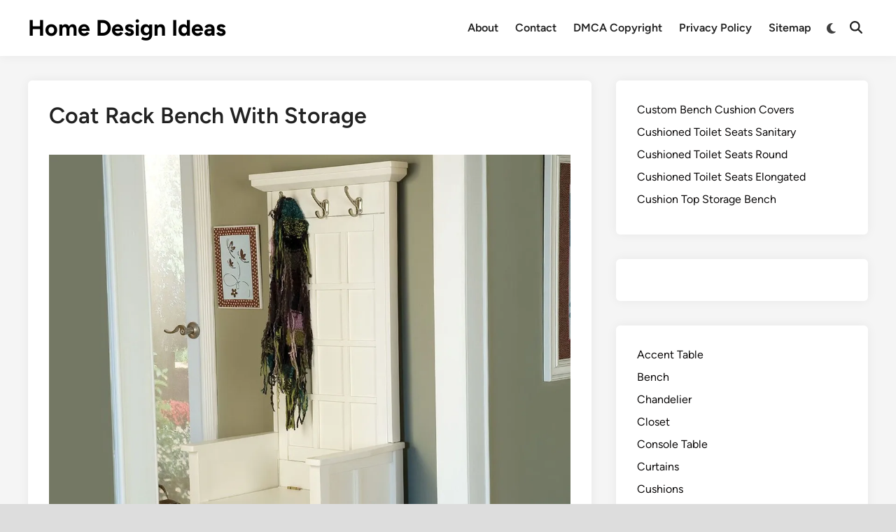

--- FILE ---
content_type: text/html; charset=UTF-8
request_url: https://www.theenergylibrary.com/2727-coat-rack-bench-with-storage/coat-rack-bench-with-storage-2/
body_size: 10168
content:
<!doctype html>
<html lang="en-US">
<head>
	<meta charset="UTF-8">
	<meta name="viewport" content="width=device-width, initial-scale=1">
	<link rel="profile" href="https://gmpg.org/xfn/11">

	<title>Coat Rack Bench With Storage &#8211; Home Design Ideas</title>
<meta name='robots' content='max-image-preview:large' />
<link rel='dns-prefetch' href='//www.theenergylibrary.com' />
<link rel='dns-prefetch' href='//i3.wp.com' />
<link rel='dns-prefetch' href='//i2.wp.com' />

<link href='https://i3.wp.com' rel='preconnect' />
<link href='https://i2.wp.com' rel='preconnect' />
<link rel="alternate" type="application/rss+xml" title="Home Design Ideas &raquo; Feed" href="https://www.theenergylibrary.com/feed/" />
<link rel="alternate" title="oEmbed (JSON)" type="application/json+oembed" href="https://www.theenergylibrary.com/wp-json/oembed/1.0/embed?url=https%3A%2F%2Fwww.theenergylibrary.com%2F2727-coat-rack-bench-with-storage%2Fcoat-rack-bench-with-storage-2%2F" />
<link rel="alternate" title="oEmbed (XML)" type="text/xml+oembed" href="https://www.theenergylibrary.com/wp-json/oembed/1.0/embed?url=https%3A%2F%2Fwww.theenergylibrary.com%2F2727-coat-rack-bench-with-storage%2Fcoat-rack-bench-with-storage-2%2F&#038;format=xml" />
<style id='wp-img-auto-sizes-contain-inline-css'>
img:is([sizes=auto i],[sizes^="auto," i]){contain-intrinsic-size:3000px 1500px}
/*# sourceURL=wp-img-auto-sizes-contain-inline-css */
</style>
<style id='wp-emoji-styles-inline-css'>

	img.wp-smiley, img.emoji {
		display: inline !important;
		border: none !important;
		box-shadow: none !important;
		height: 1em !important;
		width: 1em !important;
		margin: 0 0.07em !important;
		vertical-align: -0.1em !important;
		background: none !important;
		padding: 0 !important;
	}
/*# sourceURL=wp-emoji-styles-inline-css */
</style>
<style id='wp-block-library-inline-css'>
:root{--wp-block-synced-color:#7a00df;--wp-block-synced-color--rgb:122,0,223;--wp-bound-block-color:var(--wp-block-synced-color);--wp-editor-canvas-background:#ddd;--wp-admin-theme-color:#007cba;--wp-admin-theme-color--rgb:0,124,186;--wp-admin-theme-color-darker-10:#006ba1;--wp-admin-theme-color-darker-10--rgb:0,107,160.5;--wp-admin-theme-color-darker-20:#005a87;--wp-admin-theme-color-darker-20--rgb:0,90,135;--wp-admin-border-width-focus:2px}@media (min-resolution:192dpi){:root{--wp-admin-border-width-focus:1.5px}}.wp-element-button{cursor:pointer}:root .has-very-light-gray-background-color{background-color:#eee}:root .has-very-dark-gray-background-color{background-color:#313131}:root .has-very-light-gray-color{color:#eee}:root .has-very-dark-gray-color{color:#313131}:root .has-vivid-green-cyan-to-vivid-cyan-blue-gradient-background{background:linear-gradient(135deg,#00d084,#0693e3)}:root .has-purple-crush-gradient-background{background:linear-gradient(135deg,#34e2e4,#4721fb 50%,#ab1dfe)}:root .has-hazy-dawn-gradient-background{background:linear-gradient(135deg,#faaca8,#dad0ec)}:root .has-subdued-olive-gradient-background{background:linear-gradient(135deg,#fafae1,#67a671)}:root .has-atomic-cream-gradient-background{background:linear-gradient(135deg,#fdd79a,#004a59)}:root .has-nightshade-gradient-background{background:linear-gradient(135deg,#330968,#31cdcf)}:root .has-midnight-gradient-background{background:linear-gradient(135deg,#020381,#2874fc)}:root{--wp--preset--font-size--normal:16px;--wp--preset--font-size--huge:42px}.has-regular-font-size{font-size:1em}.has-larger-font-size{font-size:2.625em}.has-normal-font-size{font-size:var(--wp--preset--font-size--normal)}.has-huge-font-size{font-size:var(--wp--preset--font-size--huge)}.has-text-align-center{text-align:center}.has-text-align-left{text-align:left}.has-text-align-right{text-align:right}.has-fit-text{white-space:nowrap!important}#end-resizable-editor-section{display:none}.aligncenter{clear:both}.items-justified-left{justify-content:flex-start}.items-justified-center{justify-content:center}.items-justified-right{justify-content:flex-end}.items-justified-space-between{justify-content:space-between}.screen-reader-text{border:0;clip-path:inset(50%);height:1px;margin:-1px;overflow:hidden;padding:0;position:absolute;width:1px;word-wrap:normal!important}.screen-reader-text:focus{background-color:#ddd;clip-path:none;color:#444;display:block;font-size:1em;height:auto;left:5px;line-height:normal;padding:15px 23px 14px;text-decoration:none;top:5px;width:auto;z-index:100000}html :where(.has-border-color){border-style:solid}html :where([style*=border-top-color]){border-top-style:solid}html :where([style*=border-right-color]){border-right-style:solid}html :where([style*=border-bottom-color]){border-bottom-style:solid}html :where([style*=border-left-color]){border-left-style:solid}html :where([style*=border-width]){border-style:solid}html :where([style*=border-top-width]){border-top-style:solid}html :where([style*=border-right-width]){border-right-style:solid}html :where([style*=border-bottom-width]){border-bottom-style:solid}html :where([style*=border-left-width]){border-left-style:solid}html :where(img[class*=wp-image-]){height:auto;max-width:100%}:where(figure){margin:0 0 1em}html :where(.is-position-sticky){--wp-admin--admin-bar--position-offset:var(--wp-admin--admin-bar--height,0px)}@media screen and (max-width:600px){html :where(.is-position-sticky){--wp-admin--admin-bar--position-offset:0px}}

/*# sourceURL=wp-block-library-inline-css */
</style><style id='wp-block-categories-inline-css'>
.wp-block-categories{box-sizing:border-box}.wp-block-categories.alignleft{margin-right:2em}.wp-block-categories.alignright{margin-left:2em}.wp-block-categories.wp-block-categories-dropdown.aligncenter{text-align:center}.wp-block-categories .wp-block-categories__label{display:block;width:100%}
/*# sourceURL=https://www.theenergylibrary.com/wp-includes/blocks/categories/style.min.css */
</style>
<style id='wp-block-latest-posts-inline-css'>
.wp-block-latest-posts{box-sizing:border-box}.wp-block-latest-posts.alignleft{margin-right:2em}.wp-block-latest-posts.alignright{margin-left:2em}.wp-block-latest-posts.wp-block-latest-posts__list{list-style:none}.wp-block-latest-posts.wp-block-latest-posts__list li{clear:both;overflow-wrap:break-word}.wp-block-latest-posts.is-grid{display:flex;flex-wrap:wrap}.wp-block-latest-posts.is-grid li{margin:0 1.25em 1.25em 0;width:100%}@media (min-width:600px){.wp-block-latest-posts.columns-2 li{width:calc(50% - .625em)}.wp-block-latest-posts.columns-2 li:nth-child(2n){margin-right:0}.wp-block-latest-posts.columns-3 li{width:calc(33.33333% - .83333em)}.wp-block-latest-posts.columns-3 li:nth-child(3n){margin-right:0}.wp-block-latest-posts.columns-4 li{width:calc(25% - .9375em)}.wp-block-latest-posts.columns-4 li:nth-child(4n){margin-right:0}.wp-block-latest-posts.columns-5 li{width:calc(20% - 1em)}.wp-block-latest-posts.columns-5 li:nth-child(5n){margin-right:0}.wp-block-latest-posts.columns-6 li{width:calc(16.66667% - 1.04167em)}.wp-block-latest-posts.columns-6 li:nth-child(6n){margin-right:0}}:root :where(.wp-block-latest-posts.is-grid){padding:0}:root :where(.wp-block-latest-posts.wp-block-latest-posts__list){padding-left:0}.wp-block-latest-posts__post-author,.wp-block-latest-posts__post-date{display:block;font-size:.8125em}.wp-block-latest-posts__post-excerpt,.wp-block-latest-posts__post-full-content{margin-bottom:1em;margin-top:.5em}.wp-block-latest-posts__featured-image a{display:inline-block}.wp-block-latest-posts__featured-image img{height:auto;max-width:100%;width:auto}.wp-block-latest-posts__featured-image.alignleft{float:left;margin-right:1em}.wp-block-latest-posts__featured-image.alignright{float:right;margin-left:1em}.wp-block-latest-posts__featured-image.aligncenter{margin-bottom:1em;text-align:center}
/*# sourceURL=https://www.theenergylibrary.com/wp-includes/blocks/latest-posts/style.min.css */
</style>
<style id='global-styles-inline-css'>
:root{--wp--preset--aspect-ratio--square: 1;--wp--preset--aspect-ratio--4-3: 4/3;--wp--preset--aspect-ratio--3-4: 3/4;--wp--preset--aspect-ratio--3-2: 3/2;--wp--preset--aspect-ratio--2-3: 2/3;--wp--preset--aspect-ratio--16-9: 16/9;--wp--preset--aspect-ratio--9-16: 9/16;--wp--preset--color--black: #000000;--wp--preset--color--cyan-bluish-gray: #abb8c3;--wp--preset--color--white: #ffffff;--wp--preset--color--pale-pink: #f78da7;--wp--preset--color--vivid-red: #cf2e2e;--wp--preset--color--luminous-vivid-orange: #ff6900;--wp--preset--color--luminous-vivid-amber: #fcb900;--wp--preset--color--light-green-cyan: #7bdcb5;--wp--preset--color--vivid-green-cyan: #00d084;--wp--preset--color--pale-cyan-blue: #8ed1fc;--wp--preset--color--vivid-cyan-blue: #0693e3;--wp--preset--color--vivid-purple: #9b51e0;--wp--preset--gradient--vivid-cyan-blue-to-vivid-purple: linear-gradient(135deg,rgb(6,147,227) 0%,rgb(155,81,224) 100%);--wp--preset--gradient--light-green-cyan-to-vivid-green-cyan: linear-gradient(135deg,rgb(122,220,180) 0%,rgb(0,208,130) 100%);--wp--preset--gradient--luminous-vivid-amber-to-luminous-vivid-orange: linear-gradient(135deg,rgb(252,185,0) 0%,rgb(255,105,0) 100%);--wp--preset--gradient--luminous-vivid-orange-to-vivid-red: linear-gradient(135deg,rgb(255,105,0) 0%,rgb(207,46,46) 100%);--wp--preset--gradient--very-light-gray-to-cyan-bluish-gray: linear-gradient(135deg,rgb(238,238,238) 0%,rgb(169,184,195) 100%);--wp--preset--gradient--cool-to-warm-spectrum: linear-gradient(135deg,rgb(74,234,220) 0%,rgb(151,120,209) 20%,rgb(207,42,186) 40%,rgb(238,44,130) 60%,rgb(251,105,98) 80%,rgb(254,248,76) 100%);--wp--preset--gradient--blush-light-purple: linear-gradient(135deg,rgb(255,206,236) 0%,rgb(152,150,240) 100%);--wp--preset--gradient--blush-bordeaux: linear-gradient(135deg,rgb(254,205,165) 0%,rgb(254,45,45) 50%,rgb(107,0,62) 100%);--wp--preset--gradient--luminous-dusk: linear-gradient(135deg,rgb(255,203,112) 0%,rgb(199,81,192) 50%,rgb(65,88,208) 100%);--wp--preset--gradient--pale-ocean: linear-gradient(135deg,rgb(255,245,203) 0%,rgb(182,227,212) 50%,rgb(51,167,181) 100%);--wp--preset--gradient--electric-grass: linear-gradient(135deg,rgb(202,248,128) 0%,rgb(113,206,126) 100%);--wp--preset--gradient--midnight: linear-gradient(135deg,rgb(2,3,129) 0%,rgb(40,116,252) 100%);--wp--preset--font-size--small: 13px;--wp--preset--font-size--medium: 20px;--wp--preset--font-size--large: 36px;--wp--preset--font-size--x-large: 42px;--wp--preset--spacing--20: 0.44rem;--wp--preset--spacing--30: 0.67rem;--wp--preset--spacing--40: 1rem;--wp--preset--spacing--50: 1.5rem;--wp--preset--spacing--60: 2.25rem;--wp--preset--spacing--70: 3.38rem;--wp--preset--spacing--80: 5.06rem;--wp--preset--shadow--natural: 6px 6px 9px rgba(0, 0, 0, 0.2);--wp--preset--shadow--deep: 12px 12px 50px rgba(0, 0, 0, 0.4);--wp--preset--shadow--sharp: 6px 6px 0px rgba(0, 0, 0, 0.2);--wp--preset--shadow--outlined: 6px 6px 0px -3px rgb(255, 255, 255), 6px 6px rgb(0, 0, 0);--wp--preset--shadow--crisp: 6px 6px 0px rgb(0, 0, 0);}:where(.is-layout-flex){gap: 0.5em;}:where(.is-layout-grid){gap: 0.5em;}body .is-layout-flex{display: flex;}.is-layout-flex{flex-wrap: wrap;align-items: center;}.is-layout-flex > :is(*, div){margin: 0;}body .is-layout-grid{display: grid;}.is-layout-grid > :is(*, div){margin: 0;}:where(.wp-block-columns.is-layout-flex){gap: 2em;}:where(.wp-block-columns.is-layout-grid){gap: 2em;}:where(.wp-block-post-template.is-layout-flex){gap: 1.25em;}:where(.wp-block-post-template.is-layout-grid){gap: 1.25em;}.has-black-color{color: var(--wp--preset--color--black) !important;}.has-cyan-bluish-gray-color{color: var(--wp--preset--color--cyan-bluish-gray) !important;}.has-white-color{color: var(--wp--preset--color--white) !important;}.has-pale-pink-color{color: var(--wp--preset--color--pale-pink) !important;}.has-vivid-red-color{color: var(--wp--preset--color--vivid-red) !important;}.has-luminous-vivid-orange-color{color: var(--wp--preset--color--luminous-vivid-orange) !important;}.has-luminous-vivid-amber-color{color: var(--wp--preset--color--luminous-vivid-amber) !important;}.has-light-green-cyan-color{color: var(--wp--preset--color--light-green-cyan) !important;}.has-vivid-green-cyan-color{color: var(--wp--preset--color--vivid-green-cyan) !important;}.has-pale-cyan-blue-color{color: var(--wp--preset--color--pale-cyan-blue) !important;}.has-vivid-cyan-blue-color{color: var(--wp--preset--color--vivid-cyan-blue) !important;}.has-vivid-purple-color{color: var(--wp--preset--color--vivid-purple) !important;}.has-black-background-color{background-color: var(--wp--preset--color--black) !important;}.has-cyan-bluish-gray-background-color{background-color: var(--wp--preset--color--cyan-bluish-gray) !important;}.has-white-background-color{background-color: var(--wp--preset--color--white) !important;}.has-pale-pink-background-color{background-color: var(--wp--preset--color--pale-pink) !important;}.has-vivid-red-background-color{background-color: var(--wp--preset--color--vivid-red) !important;}.has-luminous-vivid-orange-background-color{background-color: var(--wp--preset--color--luminous-vivid-orange) !important;}.has-luminous-vivid-amber-background-color{background-color: var(--wp--preset--color--luminous-vivid-amber) !important;}.has-light-green-cyan-background-color{background-color: var(--wp--preset--color--light-green-cyan) !important;}.has-vivid-green-cyan-background-color{background-color: var(--wp--preset--color--vivid-green-cyan) !important;}.has-pale-cyan-blue-background-color{background-color: var(--wp--preset--color--pale-cyan-blue) !important;}.has-vivid-cyan-blue-background-color{background-color: var(--wp--preset--color--vivid-cyan-blue) !important;}.has-vivid-purple-background-color{background-color: var(--wp--preset--color--vivid-purple) !important;}.has-black-border-color{border-color: var(--wp--preset--color--black) !important;}.has-cyan-bluish-gray-border-color{border-color: var(--wp--preset--color--cyan-bluish-gray) !important;}.has-white-border-color{border-color: var(--wp--preset--color--white) !important;}.has-pale-pink-border-color{border-color: var(--wp--preset--color--pale-pink) !important;}.has-vivid-red-border-color{border-color: var(--wp--preset--color--vivid-red) !important;}.has-luminous-vivid-orange-border-color{border-color: var(--wp--preset--color--luminous-vivid-orange) !important;}.has-luminous-vivid-amber-border-color{border-color: var(--wp--preset--color--luminous-vivid-amber) !important;}.has-light-green-cyan-border-color{border-color: var(--wp--preset--color--light-green-cyan) !important;}.has-vivid-green-cyan-border-color{border-color: var(--wp--preset--color--vivid-green-cyan) !important;}.has-pale-cyan-blue-border-color{border-color: var(--wp--preset--color--pale-cyan-blue) !important;}.has-vivid-cyan-blue-border-color{border-color: var(--wp--preset--color--vivid-cyan-blue) !important;}.has-vivid-purple-border-color{border-color: var(--wp--preset--color--vivid-purple) !important;}.has-vivid-cyan-blue-to-vivid-purple-gradient-background{background: var(--wp--preset--gradient--vivid-cyan-blue-to-vivid-purple) !important;}.has-light-green-cyan-to-vivid-green-cyan-gradient-background{background: var(--wp--preset--gradient--light-green-cyan-to-vivid-green-cyan) !important;}.has-luminous-vivid-amber-to-luminous-vivid-orange-gradient-background{background: var(--wp--preset--gradient--luminous-vivid-amber-to-luminous-vivid-orange) !important;}.has-luminous-vivid-orange-to-vivid-red-gradient-background{background: var(--wp--preset--gradient--luminous-vivid-orange-to-vivid-red) !important;}.has-very-light-gray-to-cyan-bluish-gray-gradient-background{background: var(--wp--preset--gradient--very-light-gray-to-cyan-bluish-gray) !important;}.has-cool-to-warm-spectrum-gradient-background{background: var(--wp--preset--gradient--cool-to-warm-spectrum) !important;}.has-blush-light-purple-gradient-background{background: var(--wp--preset--gradient--blush-light-purple) !important;}.has-blush-bordeaux-gradient-background{background: var(--wp--preset--gradient--blush-bordeaux) !important;}.has-luminous-dusk-gradient-background{background: var(--wp--preset--gradient--luminous-dusk) !important;}.has-pale-ocean-gradient-background{background: var(--wp--preset--gradient--pale-ocean) !important;}.has-electric-grass-gradient-background{background: var(--wp--preset--gradient--electric-grass) !important;}.has-midnight-gradient-background{background: var(--wp--preset--gradient--midnight) !important;}.has-small-font-size{font-size: var(--wp--preset--font-size--small) !important;}.has-medium-font-size{font-size: var(--wp--preset--font-size--medium) !important;}.has-large-font-size{font-size: var(--wp--preset--font-size--large) !important;}.has-x-large-font-size{font-size: var(--wp--preset--font-size--x-large) !important;}
/*# sourceURL=global-styles-inline-css */
</style>

<style id='classic-theme-styles-inline-css'>
/*! This file is auto-generated */
.wp-block-button__link{color:#fff;background-color:#32373c;border-radius:9999px;box-shadow:none;text-decoration:none;padding:calc(.667em + 2px) calc(1.333em + 2px);font-size:1.125em}.wp-block-file__button{background:#32373c;color:#fff;text-decoration:none}
/*# sourceURL=/wp-includes/css/classic-themes.min.css */
</style>
<link data-minify="1" rel='stylesheet' id='sp-related-post-css' href='https://www.theenergylibrary.com/wp-content/cache/min/1/wp-content/plugins/sp-related-post/public/css/sp-related-post-traditional.css?ver=1766128838' media='all' />
<link data-minify="1" rel='stylesheet' id='hybridmag-style-css' href='https://www.theenergylibrary.com/wp-content/cache/min/1/wp-content/themes/hybridmag/style.css?ver=1766128839' media='all' />
<link data-minify="1" rel='stylesheet' id='hybridmag-font-figtree-css' href='https://www.theenergylibrary.com/wp-content/cache/min/1/wp-content/themes/hybridmag/assets/css/font-figtree.css?ver=1766128839' media='all' />
<link rel="https://api.w.org/" href="https://www.theenergylibrary.com/wp-json/" /><link rel="alternate" title="JSON" type="application/json" href="https://www.theenergylibrary.com/wp-json/wp/v2/media/2726" /><link rel="EditURI" type="application/rsd+xml" title="RSD" href="https://www.theenergylibrary.com/xmlrpc.php?rsd" />
<meta name="generator" content="WordPress 6.9" />
<link rel='shortlink' href='https://www.theenergylibrary.com/?p=2726' />
<!--ads/auto.txt--><style type="text/css"></style>
	<style type="text/css" id="hybridmag-custom-css">
		/* Custom CSS */
            :root {  }	</style>
	<noscript><style id="rocket-lazyload-nojs-css">.rll-youtube-player, [data-lazy-src]{display:none !important;}</style></noscript><meta name="generator" content="WP Rocket 3.20.2" data-wpr-features="wpr_defer_js wpr_minify_concatenate_js wpr_lazyload_images wpr_minify_css wpr_cdn wpr_desktop wpr_dns_prefetch" /></head>

<body data-rsssl=1 class="attachment wp-singular attachment-template-default single single-attachment postid-2726 attachmentid-2726 attachment-jpeg wp-embed-responsive wp-theme-hybridmag hybridmag-boxed hm-cl-sep hm-right-sidebar th-hm-es hm-h-de hm-footer-cols-3">

<div data-rocket-location-hash="54257ff4dc2eb7aae68fa23eb5f11e06" id="page" class="site">

	<a class="skip-link screen-reader-text" href="#primary">Skip to content</a>

	
	
<header data-rocket-location-hash="b2477d23cb34536489e990349c877754" id="masthead" class="site-header hide-header-search">

    
    <div data-rocket-location-hash="b0e4f3ed412edd3f75ba8e159e93bc0d" class="hm-header-inner-wrapper">

        
        <div class="hm-header-inner hm-container">

            
        <div class="hm-header-inner-left">
                    </div>

    		<div class="site-branding-container">
			            
			<div class="site-branding">
										<p class="site-title"><a href="https://www.theenergylibrary.com/" rel="home">Home Design Ideas</a></p>
									</div><!-- .site-branding -->
		</div><!-- .site-branding-container -->
		
            
            
            <nav id="site-navigation" class="main-navigation hm-menu desktop-only">
                <div class="menu"><ul><li class="page_item page-item-2"><a href="https://www.theenergylibrary.com/about/">About</a></li><li class="page_item page-item-129"><a href="https://www.theenergylibrary.com/contact/">Contact</a></li><li class="page_item page-item-131"><a href="https://www.theenergylibrary.com/dmca-copyright/">DMCA Copyright</a></li><li class="page_item page-item-134"><a href="https://www.theenergylibrary.com/privacy-policy/">Privacy Policy</a></li><li class="page_item page-item-136"><a href="https://www.theenergylibrary.com/sitemap/">Sitemap</a></li></ul></div>            </nav>

                <div class="hm-header-gadgets">
                        <div class="hm-light-dark-switch">
                <button 
                    class="hm-light-dark-toggle"
                    data-dark-text="Switch to dark mode" 
                    data-light-text="Switch to light mode"    
                >
                    <span class="screen-reader-text">Switch to dark mode</span>
                    <span class="hm-light-icon">
                        <svg aria-hidden="true" role="img" focusable="false" xmlns="http://www.w3.org/2000/svg" width="1em" height="1em" viewBox="0 0 512 512" class="hm-svg-icon"><path d="M256 0c-13.3 0-24 10.7-24 24l0 64c0 13.3 10.7 24 24 24s24-10.7 24-24l0-64c0-13.3-10.7-24-24-24zm0 400c-13.3 0-24 10.7-24 24l0 64c0 13.3 10.7 24 24 24s24-10.7 24-24l0-64c0-13.3-10.7-24-24-24zM488 280c13.3 0 24-10.7 24-24s-10.7-24-24-24l-64 0c-13.3 0-24 10.7-24 24s10.7 24 24 24l64 0zM112 256c0-13.3-10.7-24-24-24l-64 0c-13.3 0-24 10.7-24 24s10.7 24 24 24l64 0c13.3 0 24-10.7 24-24zM437 108.9c9.4-9.4 9.4-24.6 0-33.9s-24.6-9.4-33.9 0l-45.3 45.3c-9.4 9.4-9.4 24.6 0 33.9s24.6 9.4 33.9 0L437 108.9zM154.2 357.8c-9.4-9.4-24.6-9.4-33.9 0L75 403.1c-9.4 9.4-9.4 24.6 0 33.9s24.6 9.4 33.9 0l45.3-45.3c9.4-9.4 9.4-24.6 0-33.9zM403.1 437c9.4 9.4 24.6 9.4 33.9 0s9.4-24.6 0-33.9l-45.3-45.3c-9.4-9.4-24.6-9.4-33.9 0s-9.4 24.6 0 33.9L403.1 437zM154.2 154.2c9.4-9.4 9.4-24.6 0-33.9L108.9 75c-9.4-9.4-24.6-9.4-33.9 0s-9.4 24.6 0 33.9l45.3 45.3c9.4 9.4 24.6 9.4 33.9 0zM256 368a112 112 0 1 0 0-224 112 112 0 1 0 0 224z"></path></svg>                    </span>
                    <span class="hm-dark-icon">
                        <svg aria-hidden="true" role="img" focusable="false" xmlns="http://www.w3.org/2000/svg" width="1em" height="1em" viewBox="0 0 512 512" class="hm-svg-icon"><path d="M223.5 32C100 32 0 132.3 0 256S100 480 223.5 480c60.6 0 115.5-24.2 155.8-63.4c5-4.9 6.3-12.5 3.1-18.7s-10.1-9.7-17-8.5c-9.8 1.7-19.8 2.6-30.1 2.6c-96.9 0-175.5-78.8-175.5-176c0-65.8 36-123.1 89.3-153.3c6.1-3.5 9.2-10.5 7.7-17.3s-7.3-11.9-14.3-12.5c-6.3-.5-12.6-.8-19-.8z" /></svg>                    </span>
                </button>
            </div>
                    <div class="hm-search-container">
                <button 
                    class="hm-search-toggle"
                    aria-expanded="false"
                    data-open-text="Open Search"
                    data-close-text="Close Search"
                >
                    <span class="screen-reader-text">Open Search</span>
                    <span class="hm-search-icon"><svg aria-hidden="true" role="img" focusable="false" xmlns="http://www.w3.org/2000/svg" width="1em" height="1em" viewbox="0 0 512 512" class="hm-svg-icon"><path d="M416 208c0 45.9-14.9 88.3-40 122.7L502.6 457.4c12.5 12.5 12.5 32.8 0 45.3s-32.8 12.5-45.3 0L330.7 376c-34.4 25.2-76.8 40-122.7 40C93.1 416 0 322.9 0 208S93.1 0 208 0S416 93.1 416 208zM208 352a144 144 0 1 0 0-288 144 144 0 1 0 0 288z" /></svg></span>
                    <span class="hm-close-icon"><svg aria-hidden="true" role="img" focusable="false" xmlns="http://www.w3.org/2000/svg" width="1em" height="1em" viewBox="0 0 384 512" class="hm-svg-icon"><path d="M342.6 150.6c12.5-12.5 12.5-32.8 0-45.3s-32.8-12.5-45.3 0L192 210.7 86.6 105.4c-12.5-12.5-32.8-12.5-45.3 0s-12.5 32.8 0 45.3L146.7 256 41.4 361.4c-12.5 12.5-12.5 32.8 0 45.3s32.8 12.5 45.3 0L192 301.3 297.4 406.6c12.5 12.5 32.8 12.5 45.3 0s12.5-32.8 0-45.3L237.3 256 342.6 150.6z" /></svg></span>
                </button>
                <div class="hm-search-box" aria-expanded="false">
                    <form role="search" method="get" class="search-form" action="https://www.theenergylibrary.com/">
				<label>
					<span class="screen-reader-text">Search for:</span>
					<input type="search" class="search-field" placeholder="Search &hellip;" value="" name="s" />
				</label>
				<input type="submit" class="search-submit" value="Search" />
			</form>                </div><!-- hm-search-box -->
            </div><!-- hm-search-container -->
                </div>
            <div class="hm-header-inner-right">
                    </div>
            <button class="hm-mobile-menu-toggle">
            <span class="screen-reader-text">Main Menu</span>
            <svg aria-hidden="true" role="img" focusable="false" xmlns="http://www.w3.org/2000/svg" width="1em" height="1em" viewBox="0 0 448 512" class="hm-svg-icon"><path d="M0 96C0 78.3 14.3 64 32 64H416c17.7 0 32 14.3 32 32s-14.3 32-32 32H32C14.3 128 0 113.7 0 96zM0 256c0-17.7 14.3-32 32-32H416c17.7 0 32 14.3 32 32s-14.3 32-32 32H32c-17.7 0-32-14.3-32-32zM448 416c0 17.7-14.3 32-32 32H32c-17.7 0-32-14.3-32-32s14.3-32 32-32H416c17.7 0 32 14.3 32 32z" /></svg>        </button>
            
        </div><!-- .hm-header-inner -->

        
    </div><!-- .hm-header-inner-wrapper -->

    
</header><!-- #masthead -->
	
	<div data-rocket-location-hash="9aeef69b3a30307314ed240f74205056" id="content" class="site-content">

				
		<div data-rocket-location-hash="d21d0af86a2c4e3e980ee6f26f80b55f" class="content-area hm-container">

			
	<main id="primary" class="site-main">

		

<article id="post-2726" class="post-2726 attachment type-attachment status-inherit hentry hm-entry-single">

	
	
	<header class="entry-header">
		<h1 class="entry-title">Coat Rack Bench With Storage</h1>	</header><!-- .entry-header -->

	
	<div class="entry-content">
		<!--ads/responsive-->
		<p class="attachment"><a href='https://i3.wp.com/theenergylibrary.com/wp-content/uploads/2015/02/coat-rack-bench-with-storage.jpg'><img fetchpriority="high" decoding="async" width="1120" height="1123" src="data:image/svg+xml,%3Csvg%20xmlns='http://www.w3.org/2000/svg'%20viewBox='0%200%201120%201123'%3E%3C/svg%3E" class="attachment-medium size-medium" alt="Coat Rack Bench With Storage" data-lazy-src="https://i3.wp.com/theenergylibrary.com/wp-content/uploads/2015/02/coat-rack-bench-with-storage.jpg" /><noscript><img fetchpriority="high" decoding="async" width="1120" height="1123" src="https://i3.wp.com/theenergylibrary.com/wp-content/uploads/2015/02/coat-rack-bench-with-storage.jpg" class="attachment-medium size-medium" alt="Coat Rack Bench With Storage" /></noscript></a></p>
		<!--ads/responsive-->
	</div><!-- .entry-content -->

					<footer class="entry-footer">
									</footer><!-- .entry-footer -->
			
	<div id="sp-related-post"><h3 class="related-title">18 posts related to Coat Rack Bench With Storage</h3><div class="sp-rp-container"><div class="sp-rp-responsive"><div class="sp-rp-card"><div class="sp-rp-thumb"><a href="https://www.theenergylibrary.com/2727-coat-rack-bench-with-storage/"><img width="640" height="480" src="data:image/svg+xml,%3Csvg%20xmlns='http://www.w3.org/2000/svg'%20viewBox='0%200%20640%20480'%3E%3C/svg%3E" alt="Coat Rack Bench With Storage" title="Coat Rack Bench With Storage" width="640" height="480" data-lazy-src="https://i3.wp.com/theenergylibrary.com/wp-content/uploads/2015/02/coat-rack-bench-with-storage.jpg"/><noscript><img width="640" height="480" src="https://i3.wp.com/theenergylibrary.com/wp-content/uploads/2015/02/coat-rack-bench-with-storage.jpg" alt="Coat Rack Bench With Storage" title="Coat Rack Bench With Storage" width="640" height="480"/></noscript></a></div><div class="sp-rp-caption"><a href="https://www.theenergylibrary.com/2727-coat-rack-bench-with-storage/" title="Coat Rack Bench With Storage">Coat Rack Bench With Storage</a></div></div></div><div class="sp-rp-responsive"><div class="sp-rp-card"><div class="sp-rp-thumb"><a href="https://www.theenergylibrary.com/2759-entryway-storage-bench-with-coat-rack/"><img width="640" height="480" src="data:image/svg+xml,%3Csvg%20xmlns='http://www.w3.org/2000/svg'%20viewBox='0%200%20640%20480'%3E%3C/svg%3E" alt="Entryway Storage Bench With Coat Rack" title="Entryway Storage Bench With Coat Rack" width="640" height="480" data-lazy-src="https://i3.wp.com/theenergylibrary.com/wp-content/uploads/2015/02/entryway-storage-bench-with-coat-rack.jpg"/><noscript><img width="640" height="480" src="https://i3.wp.com/theenergylibrary.com/wp-content/uploads/2015/02/entryway-storage-bench-with-coat-rack.jpg" alt="Entryway Storage Bench With Coat Rack" title="Entryway Storage Bench With Coat Rack" width="640" height="480"/></noscript></a></div><div class="sp-rp-caption"><a href="https://www.theenergylibrary.com/2759-entryway-storage-bench-with-coat-rack/" title="Entryway Storage Bench With Coat Rack">Entryway Storage Bench With Coat Rack</a></div></div></div><div class="sp-rp-responsive"><div class="sp-rp-card"><div class="sp-rp-thumb"><a href="https://www.theenergylibrary.com/4195-entryway-bench-with-storage-and-coat-rack/"><img width="640" height="480" src="data:image/svg+xml,%3Csvg%20xmlns='http://www.w3.org/2000/svg'%20viewBox='0%200%20640%20480'%3E%3C/svg%3E" alt="Entryway Bench With Storage And Coat Rack" title="Entryway Bench With Storage And Coat Rack" width="640" height="480" data-lazy-src="https://i3.wp.com/theenergylibrary.com/wp-content/uploads/2015/02/entryway-bench-with-storage-and-coat-rack.jpg"/><noscript><img width="640" height="480" src="https://i3.wp.com/theenergylibrary.com/wp-content/uploads/2015/02/entryway-bench-with-storage-and-coat-rack.jpg" alt="Entryway Bench With Storage And Coat Rack" title="Entryway Bench With Storage And Coat Rack" width="640" height="480"/></noscript></a></div><div class="sp-rp-caption"><a href="https://www.theenergylibrary.com/4195-entryway-bench-with-storage-and-coat-rack/" title="Entryway Bench With Storage And Coat Rack">Entryway Bench With Storage And Coat Rack</a></div></div></div><div class="sp-rp-responsive"><div class="sp-rp-card"><div class="sp-rp-thumb"><a href="https://www.theenergylibrary.com/4601-bench-with-shoe-storage-and-coat-rack/"><img width="640" height="480" src="data:image/svg+xml,%3Csvg%20xmlns='http://www.w3.org/2000/svg'%20viewBox='0%200%20640%20480'%3E%3C/svg%3E" alt="Bench With Shoe Storage And Coat Rack" title="Bench With Shoe Storage And Coat Rack" width="640" height="480" data-lazy-src="https://i3.wp.com/theenergylibrary.com/wp-content/uploads/2015/02/bench-with-shoe-storage-and-coat-rack.jpg"/><noscript><img width="640" height="480" src="https://i3.wp.com/theenergylibrary.com/wp-content/uploads/2015/02/bench-with-shoe-storage-and-coat-rack.jpg" alt="Bench With Shoe Storage And Coat Rack" title="Bench With Shoe Storage And Coat Rack" width="640" height="480"/></noscript></a></div><div class="sp-rp-caption"><a href="https://www.theenergylibrary.com/4601-bench-with-shoe-storage-and-coat-rack/" title="Bench With Shoe Storage And Coat Rack">Bench With Shoe Storage And Coat Rack</a></div></div></div><div class="sp-rp-responsive"><div class="sp-rp-card"><div class="sp-rp-thumb"><a href="https://www.theenergylibrary.com/7133-entry-storage-bench-with-coat-rack/"><img width="640" height="480" src="data:image/svg+xml,%3Csvg%20xmlns='http://www.w3.org/2000/svg'%20viewBox='0%200%20640%20480'%3E%3C/svg%3E" alt="Entry Storage Bench With Coat Rack" title="Entry Storage Bench With Coat Rack" width="640" height="480" data-lazy-src="https://i2.wp.com/theenergylibrary.com/wp-content/uploads/2015/03/entry-storage-bench-with-coat-rack.jpg"/><noscript><img width="640" height="480" src="https://i2.wp.com/theenergylibrary.com/wp-content/uploads/2015/03/entry-storage-bench-with-coat-rack.jpg" alt="Entry Storage Bench With Coat Rack" title="Entry Storage Bench With Coat Rack" width="640" height="480"/></noscript></a></div><div class="sp-rp-caption"><a href="https://www.theenergylibrary.com/7133-entry-storage-bench-with-coat-rack/" title="Entry Storage Bench With Coat Rack">Entry Storage Bench With Coat Rack</a></div></div></div><div class="sp-rp-responsive"><div class="sp-rp-card"><div class="sp-rp-thumb"><a href="https://www.theenergylibrary.com/7768-coat-rack-with-bench-storage/"><img width="640" height="480" src="data:image/svg+xml,%3Csvg%20xmlns='http://www.w3.org/2000/svg'%20viewBox='0%200%20640%20480'%3E%3C/svg%3E" alt="Coat Rack With Bench Storage" title="Coat Rack With Bench Storage" width="640" height="480" data-lazy-src="https://i3.wp.com/theenergylibrary.com/wp-content/uploads/2015/03/coat-rack-with-bench-storage.jpg"/><noscript><img width="640" height="480" src="https://i3.wp.com/theenergylibrary.com/wp-content/uploads/2015/03/coat-rack-with-bench-storage.jpg" alt="Coat Rack With Bench Storage" title="Coat Rack With Bench Storage" width="640" height="480"/></noscript></a></div><div class="sp-rp-caption"><a href="https://www.theenergylibrary.com/7768-coat-rack-with-bench-storage/" title="Coat Rack With Bench Storage">Coat Rack With Bench Storage</a></div></div></div><div class="sp-rp-responsive"><div class="sp-rp-card"><div class="sp-rp-thumb"><a href="https://www.theenergylibrary.com/7779-entryway-bench-with-shoe-storage-and-coat-rack/"><img width="640" height="480" src="data:image/svg+xml,%3Csvg%20xmlns='http://www.w3.org/2000/svg'%20viewBox='0%200%20640%20480'%3E%3C/svg%3E" alt="Entryway Bench With Shoe Storage And Coat Rack" title="Entryway Bench With Shoe Storage And Coat Rack" width="640" height="480" data-lazy-src="https://i3.wp.com/theenergylibrary.com/wp-content/uploads/2015/03/entryway-bench-with-shoe-storage-and-coat-rack.jpg"/><noscript><img width="640" height="480" src="https://i3.wp.com/theenergylibrary.com/wp-content/uploads/2015/03/entryway-bench-with-shoe-storage-and-coat-rack.jpg" alt="Entryway Bench With Shoe Storage And Coat Rack" title="Entryway Bench With Shoe Storage And Coat Rack" width="640" height="480"/></noscript></a></div><div class="sp-rp-caption"><a href="https://www.theenergylibrary.com/7779-entryway-bench-with-shoe-storage-and-coat-rack/" title="Entryway Bench With Shoe Storage And Coat Rack">Entryway Bench With Shoe Storage And Coat Rack</a></div></div></div><div class="sp-rp-responsive"><div class="sp-rp-card"><div class="sp-rp-thumb"><a href="https://www.theenergylibrary.com/8466-metal-entryway-storage-bench-with-coat-rack/"><img width="640" height="480" src="data:image/svg+xml,%3Csvg%20xmlns='http://www.w3.org/2000/svg'%20viewBox='0%200%20640%20480'%3E%3C/svg%3E" alt="Metal Entryway Storage Bench With Coat Rack" title="Metal Entryway Storage Bench With Coat Rack" width="640" height="480" data-lazy-src="https://i3.wp.com/theenergylibrary.com/wp-content/uploads/2015/03/metal-entryway-storage-bench-with-coat-rack.jpg"/><noscript><img width="640" height="480" src="https://i3.wp.com/theenergylibrary.com/wp-content/uploads/2015/03/metal-entryway-storage-bench-with-coat-rack.jpg" alt="Metal Entryway Storage Bench With Coat Rack" title="Metal Entryway Storage Bench With Coat Rack" width="640" height="480"/></noscript></a></div><div class="sp-rp-caption"><a href="https://www.theenergylibrary.com/8466-metal-entryway-storage-bench-with-coat-rack/" title="Metal Entryway Storage Bench With Coat Rack">Metal Entryway Storage Bench With Coat Rack</a></div></div></div><div class="sp-rp-responsive"><div class="sp-rp-card"><div class="sp-rp-thumb"><a href="https://www.theenergylibrary.com/8521-storage-bench-seat-with-coat-rack/"><img width="640" height="480" src="data:image/svg+xml,%3Csvg%20xmlns='http://www.w3.org/2000/svg'%20viewBox='0%200%20640%20480'%3E%3C/svg%3E" alt="Storage Bench Seat With Coat Rack" title="Storage Bench Seat With Coat Rack" width="640" height="480" data-lazy-src="https://i3.wp.com/theenergylibrary.com/wp-content/uploads/2015/03/storage-bench-seat-with-coat-rack.jpg"/><noscript><img width="640" height="480" src="https://i3.wp.com/theenergylibrary.com/wp-content/uploads/2015/03/storage-bench-seat-with-coat-rack.jpg" alt="Storage Bench Seat With Coat Rack" title="Storage Bench Seat With Coat Rack" width="640" height="480"/></noscript></a></div><div class="sp-rp-caption"><a href="https://www.theenergylibrary.com/8521-storage-bench-seat-with-coat-rack/" title="Storage Bench Seat With Coat Rack">Storage Bench Seat With Coat Rack</a></div></div></div><div class="sp-rp-responsive"><div class="sp-rp-card"><div class="sp-rp-thumb"><a href="https://www.theenergylibrary.com/8523-storage-bench-with-coat-rack-ikea/"><img width="640" height="480" src="data:image/svg+xml,%3Csvg%20xmlns='http://www.w3.org/2000/svg'%20viewBox='0%200%20640%20480'%3E%3C/svg%3E" alt="Storage Bench With Coat Rack Ikea" title="Storage Bench With Coat Rack Ikea" width="640" height="480" data-lazy-src="https://i2.wp.com/theenergylibrary.com/wp-content/uploads/2015/03/storage-bench-with-coat-rack-ikea.jpg"/><noscript><img width="640" height="480" src="https://i2.wp.com/theenergylibrary.com/wp-content/uploads/2015/03/storage-bench-with-coat-rack-ikea.jpg" alt="Storage Bench With Coat Rack Ikea" title="Storage Bench With Coat Rack Ikea" width="640" height="480"/></noscript></a></div><div class="sp-rp-caption"><a href="https://www.theenergylibrary.com/8523-storage-bench-with-coat-rack-ikea/" title="Storage Bench With Coat Rack Ikea">Storage Bench With Coat Rack Ikea</a></div></div></div><div class="sp-rp-responsive"><div class="sp-rp-card"><div class="sp-rp-thumb"><a href="https://www.theenergylibrary.com/8525-storage-bench-with-coat-rack-plans/"><img width="640" height="480" src="data:image/svg+xml,%3Csvg%20xmlns='http://www.w3.org/2000/svg'%20viewBox='0%200%20640%20480'%3E%3C/svg%3E" alt="Storage Bench With Coat Rack Plans" title="Storage Bench With Coat Rack Plans" width="640" height="480" data-lazy-src="https://i2.wp.com/theenergylibrary.com/wp-content/uploads/2015/03/storage-bench-with-coat-rack-plans.jpg"/><noscript><img width="640" height="480" src="https://i2.wp.com/theenergylibrary.com/wp-content/uploads/2015/03/storage-bench-with-coat-rack-plans.jpg" alt="Storage Bench With Coat Rack Plans" title="Storage Bench With Coat Rack Plans" width="640" height="480"/></noscript></a></div><div class="sp-rp-caption"><a href="https://www.theenergylibrary.com/8525-storage-bench-with-coat-rack-plans/" title="Storage Bench With Coat Rack Plans">Storage Bench With Coat Rack Plans</a></div></div></div><div class="sp-rp-responsive"><div class="sp-rp-card"><div class="sp-rp-thumb"><a href="https://www.theenergylibrary.com/8527-storage-bench-with-coat-rack-white/"><img width="640" height="480" src="data:image/svg+xml,%3Csvg%20xmlns='http://www.w3.org/2000/svg'%20viewBox='0%200%20640%20480'%3E%3C/svg%3E" alt="Storage Bench With Coat Rack White" title="Storage Bench With Coat Rack White" width="640" height="480" data-lazy-src="https://i3.wp.com/theenergylibrary.com/wp-content/uploads/2015/03/storage-bench-with-coat-rack-white.jpg"/><noscript><img width="640" height="480" src="https://i3.wp.com/theenergylibrary.com/wp-content/uploads/2015/03/storage-bench-with-coat-rack-white.jpg" alt="Storage Bench With Coat Rack White" title="Storage Bench With Coat Rack White" width="640" height="480"/></noscript></a></div><div class="sp-rp-caption"><a href="https://www.theenergylibrary.com/8527-storage-bench-with-coat-rack-white/" title="Storage Bench With Coat Rack White">Storage Bench With Coat Rack White</a></div></div></div><div class="sp-rp-responsive"><div class="sp-rp-card"><div class="sp-rp-thumb"><a href="https://www.theenergylibrary.com/8928-storage-bench-with-coat-rack/"><img width="640" height="480" src="data:image/svg+xml,%3Csvg%20xmlns='http://www.w3.org/2000/svg'%20viewBox='0%200%20640%20480'%3E%3C/svg%3E" alt="Storage Bench With Coat Rack" title="Storage Bench With Coat Rack" width="640" height="480" data-lazy-src="https://i2.wp.com/theenergylibrary.com/wp-content/uploads/2015/03/storage-bench-with-coat-rack.jpg"/><noscript><img width="640" height="480" src="https://i2.wp.com/theenergylibrary.com/wp-content/uploads/2015/03/storage-bench-with-coat-rack.jpg" alt="Storage Bench With Coat Rack" title="Storage Bench With Coat Rack" width="640" height="480"/></noscript></a></div><div class="sp-rp-caption"><a href="https://www.theenergylibrary.com/8928-storage-bench-with-coat-rack/" title="Storage Bench With Coat Rack">Storage Bench With Coat Rack</a></div></div></div><div class="sp-rp-responsive"><div class="sp-rp-card"><div class="sp-rp-thumb"><a href="https://www.theenergylibrary.com/9073-entryway-bench-with-coat-rack-and-shoe-storage/"><img width="640" height="480" src="data:image/svg+xml,%3Csvg%20xmlns='http://www.w3.org/2000/svg'%20viewBox='0%200%20640%20480'%3E%3C/svg%3E" alt="Entryway Bench With Coat Rack And Shoe Storage" title="Entryway Bench With Coat Rack And Shoe Storage" width="640" height="480" data-lazy-src="https://i3.wp.com/theenergylibrary.com/wp-content/uploads/2015/03/entryway-bench-with-coat-rack-and-shoe-storage.jpg"/><noscript><img width="640" height="480" src="https://i3.wp.com/theenergylibrary.com/wp-content/uploads/2015/03/entryway-bench-with-coat-rack-and-shoe-storage.jpg" alt="Entryway Bench With Coat Rack And Shoe Storage" title="Entryway Bench With Coat Rack And Shoe Storage" width="640" height="480"/></noscript></a></div><div class="sp-rp-caption"><a href="https://www.theenergylibrary.com/9073-entryway-bench-with-coat-rack-and-shoe-storage/" title="Entryway Bench With Coat Rack And Shoe Storage">Entryway Bench With Coat Rack And Shoe Storage</a></div></div></div><div class="sp-rp-responsive"><div class="sp-rp-card"><div class="sp-rp-thumb"><a href="https://www.theenergylibrary.com/9125-mudroom-storage-bench-and-coat-rack/"><img width="640" height="480" src="data:image/svg+xml,%3Csvg%20xmlns='http://www.w3.org/2000/svg'%20viewBox='0%200%20640%20480'%3E%3C/svg%3E" alt="Mudroom Storage Bench And Coat Rack" title="Mudroom Storage Bench And Coat Rack" width="640" height="480" data-lazy-src="https://i3.wp.com/theenergylibrary.com/wp-content/uploads/2015/03/mudroom-storage-bench-and-coat-rack.jpg"/><noscript><img width="640" height="480" src="https://i3.wp.com/theenergylibrary.com/wp-content/uploads/2015/03/mudroom-storage-bench-and-coat-rack.jpg" alt="Mudroom Storage Bench And Coat Rack" title="Mudroom Storage Bench And Coat Rack" width="640" height="480"/></noscript></a></div><div class="sp-rp-caption"><a href="https://www.theenergylibrary.com/9125-mudroom-storage-bench-and-coat-rack/" title="Mudroom Storage Bench And Coat Rack">Mudroom Storage Bench And Coat Rack</a></div></div></div><div class="sp-rp-responsive"><div class="sp-rp-card"><div class="sp-rp-thumb"><a href="https://www.theenergylibrary.com/9740-storage-bench-coat-rack/"><img width="640" height="480" src="data:image/svg+xml,%3Csvg%20xmlns='http://www.w3.org/2000/svg'%20viewBox='0%200%20640%20480'%3E%3C/svg%3E" alt="Storage Bench Coat Rack" title="Storage Bench Coat Rack" width="640" height="480" data-lazy-src="https://i3.wp.com/theenergylibrary.com/wp-content/uploads/2015/03/storage-bench-coat-rack.jpg"/><noscript><img width="640" height="480" src="https://i3.wp.com/theenergylibrary.com/wp-content/uploads/2015/03/storage-bench-coat-rack.jpg" alt="Storage Bench Coat Rack" title="Storage Bench Coat Rack" width="640" height="480"/></noscript></a></div><div class="sp-rp-caption"><a href="https://www.theenergylibrary.com/9740-storage-bench-coat-rack/" title="Storage Bench Coat Rack">Storage Bench Coat Rack</a></div></div></div><div class="sp-rp-responsive"><div class="sp-rp-card"><div class="sp-rp-thumb"><a href="https://www.theenergylibrary.com/10530-entryway-shoe-storage-bench-coat-rack/"><img width="640" height="480" src="data:image/svg+xml,%3Csvg%20xmlns='http://www.w3.org/2000/svg'%20viewBox='0%200%20640%20480'%3E%3C/svg%3E" alt="Entryway Shoe Storage Bench Coat Rack" title="Entryway Shoe Storage Bench Coat Rack" width="640" height="480" data-lazy-src="https://i3.wp.com/theenergylibrary.com/wp-content/uploads/2015/04/entryway-shoe-storage-bench-coat-rack.jpg"/><noscript><img width="640" height="480" src="https://i3.wp.com/theenergylibrary.com/wp-content/uploads/2015/04/entryway-shoe-storage-bench-coat-rack.jpg" alt="Entryway Shoe Storage Bench Coat Rack" title="Entryway Shoe Storage Bench Coat Rack" width="640" height="480"/></noscript></a></div><div class="sp-rp-caption"><a href="https://www.theenergylibrary.com/10530-entryway-shoe-storage-bench-coat-rack/" title="Entryway Shoe Storage Bench Coat Rack">Entryway Shoe Storage Bench Coat Rack</a></div></div></div><div class="sp-rp-responsive"><div class="sp-rp-card"><div class="sp-rp-thumb"><a href="https://www.theenergylibrary.com/2713-coat-rack-bench-diy/"><img width="640" height="480" src="data:image/svg+xml,%3Csvg%20xmlns='http://www.w3.org/2000/svg'%20viewBox='0%200%20640%20480'%3E%3C/svg%3E" alt="Coat Rack Bench Diy" title="Coat Rack Bench Diy" width="640" height="480" data-lazy-src="https://i3.wp.com/theenergylibrary.com/wp-content/uploads/2015/02/coat-rack-bench-diy.jpg"/><noscript><img width="640" height="480" src="https://i3.wp.com/theenergylibrary.com/wp-content/uploads/2015/02/coat-rack-bench-diy.jpg" alt="Coat Rack Bench Diy" title="Coat Rack Bench Diy" width="640" height="480"/></noscript></a></div><div class="sp-rp-caption"><a href="https://www.theenergylibrary.com/2713-coat-rack-bench-diy/" title="Coat Rack Bench Diy">Coat Rack Bench Diy</a></div></div></div><div style="clear:both"></div></div></div>
	
	
</article><!-- #post-2726 -->


	</main><!-- #main -->


<aside id="secondary" class="widget-area">
	<section id="block-2" class="widget widget_block widget_recent_entries"><ul class="wp-block-latest-posts__list wp-block-latest-posts"><li><a class="wp-block-latest-posts__post-title" href="https://www.theenergylibrary.com/39438-custom-bench-cushion-covers/">Custom Bench Cushion Covers</a></li>
<li><a class="wp-block-latest-posts__post-title" href="https://www.theenergylibrary.com/39436-cushioned-toilet-seats-sanitary/">Cushioned Toilet Seats Sanitary</a></li>
<li><a class="wp-block-latest-posts__post-title" href="https://www.theenergylibrary.com/39434-cushioned-toilet-seats-round/">Cushioned Toilet Seats Round</a></li>
<li><a class="wp-block-latest-posts__post-title" href="https://www.theenergylibrary.com/39432-cushioned-toilet-seats-elongated/">Cushioned Toilet Seats Elongated</a></li>
<li><a class="wp-block-latest-posts__post-title" href="https://www.theenergylibrary.com/39430-cushion-top-storage-bench/">Cushion Top Storage Bench</a></li>
</ul></section><section id="block-4" class="widget widget_block"><!--ads/responsive--></section><section id="block-3" class="widget widget_block widget_categories"><ul class="wp-block-categories-list wp-block-categories">	<li class="cat-item cat-item-2"><a href="https://www.theenergylibrary.com/category/accent-table/">Accent Table</a>
</li>
	<li class="cat-item cat-item-8"><a href="https://www.theenergylibrary.com/category/bench/">Bench</a>
</li>
	<li class="cat-item cat-item-13"><a href="https://www.theenergylibrary.com/category/chandelier/">Chandelier</a>
</li>
	<li class="cat-item cat-item-10"><a href="https://www.theenergylibrary.com/category/closet/">Closet</a>
</li>
	<li class="cat-item cat-item-9"><a href="https://www.theenergylibrary.com/category/console-table/">Console Table</a>
</li>
	<li class="cat-item cat-item-12"><a href="https://www.theenergylibrary.com/category/curtains/">Curtains</a>
</li>
	<li class="cat-item cat-item-14"><a href="https://www.theenergylibrary.com/category/cushions/">Cushions</a>
</li>
	<li class="cat-item cat-item-11"><a href="https://www.theenergylibrary.com/category/decks/">Decks</a>
</li>
	<li class="cat-item cat-item-1"><a href="https://www.theenergylibrary.com/category/general/">General</a>
</li>
	<li class="cat-item cat-item-6"><a href="https://www.theenergylibrary.com/category/mirror/">Mirror</a>
</li>
	<li class="cat-item cat-item-7"><a href="https://www.theenergylibrary.com/category/ottoman/">Ottoman</a>
</li>
	<li class="cat-item cat-item-4"><a href="https://www.theenergylibrary.com/category/side-table/">Side Table</a>
</li>
	<li class="cat-item cat-item-5"><a href="https://www.theenergylibrary.com/category/vase/">Vase</a>
</li>
</ul></section></aside><!-- #secondary -->
	</div><!-- .hm-container -->
	</div><!-- .site-content -->

	
<footer id="colophon" class="site-footer">

    
<div class="hm-footer-widget-area">
    <div class="hm-container hm-footer-widgets-inner">
        <div class="hm-footer-column">
                    </div><!-- .hm-footer-column -->

                    <div class="hm-footer-column">
                            </div><!-- .hm-footer-column -->
        
                    <div class="hm-footer-column">
                            </div><!-- .hm-footer-column -->
        
            </div><!-- .hm-footer-widgets-inner -->
</div><!-- .hm-footer-widget-area -->
    <div class="hm-footer-bottom">
            
    <div class="hm-container hm-footer-bottom-content">

        
        <div class="hm-footer-copyright">
            Copyright &#169; 2026 <a href="https://www.theenergylibrary.com/" title="Home Design Ideas" >Home Design Ideas</a>.        </div><!-- .hm-footer-copyright -->

                <div class="hm-designer-credit">
            Powered by <a href="https://wordpress.org" target="_blank">WordPress</a> and <a href="https://themezhut.com/themes/hybridmag/" target="_blank">HybridMag</a>.        </div><!-- .hm-designer-credit" -->
    
        </div><!-- .hm-container -->

        </div><!-- .hm-footer-bottom -->

</footer><!-- #colophon -->
</div><!-- #page -->

<aside id="hm-mobile-sidebar" class="hm-mobile-sidebar">

	
	<div class="hm-mobile-sb-top">

		
		<button class="hm-mobile-menu-toggle">
			<span class="screen-reader-text">Close</span>
			<svg aria-hidden="true" role="img" focusable="false" xmlns="http://www.w3.org/2000/svg" width="1em" height="1em" viewBox="0 0 384 512" class="hm-svg-icon"><path d="M342.6 150.6c12.5-12.5 12.5-32.8 0-45.3s-32.8-12.5-45.3 0L192 210.7 86.6 105.4c-12.5-12.5-32.8-12.5-45.3 0s-12.5 32.8 0 45.3L146.7 256 41.4 361.4c-12.5 12.5-12.5 32.8 0 45.3s32.8 12.5 45.3 0L192 301.3 297.4 406.6c12.5 12.5 32.8 12.5 45.3 0s12.5-32.8 0-45.3L237.3 256 342.6 150.6z" /></svg>		</button>

	</div>

	
	<div class="hm-mobile-menu-main hm-mobile-menu">
		<div class="menu"><ul><li class="page_item page-item-2"><a href="https://www.theenergylibrary.com/about/">About</a></li><li class="page_item page-item-129"><a href="https://www.theenergylibrary.com/contact/">Contact</a></li><li class="page_item page-item-131"><a href="https://www.theenergylibrary.com/dmca-copyright/">DMCA Copyright</a></li><li class="page_item page-item-134"><a href="https://www.theenergylibrary.com/privacy-policy/">Privacy Policy</a></li><li class="page_item page-item-136"><a href="https://www.theenergylibrary.com/sitemap/">Sitemap</a></li></ul></div>	</div>

	
	
	            <div class="hm-light-dark-switch">
                <button 
                    class="hm-light-dark-toggle"
                    data-dark-text="Switch to dark mode" 
                    data-light-text="Switch to light mode"    
                >
                    <span class="screen-reader-text">Switch to dark mode</span>
                    <span class="hm-light-icon">
                        <svg aria-hidden="true" role="img" focusable="false" xmlns="http://www.w3.org/2000/svg" width="1em" height="1em" viewBox="0 0 512 512" class="hm-svg-icon"><path d="M256 0c-13.3 0-24 10.7-24 24l0 64c0 13.3 10.7 24 24 24s24-10.7 24-24l0-64c0-13.3-10.7-24-24-24zm0 400c-13.3 0-24 10.7-24 24l0 64c0 13.3 10.7 24 24 24s24-10.7 24-24l0-64c0-13.3-10.7-24-24-24zM488 280c13.3 0 24-10.7 24-24s-10.7-24-24-24l-64 0c-13.3 0-24 10.7-24 24s10.7 24 24 24l64 0zM112 256c0-13.3-10.7-24-24-24l-64 0c-13.3 0-24 10.7-24 24s10.7 24 24 24l64 0c13.3 0 24-10.7 24-24zM437 108.9c9.4-9.4 9.4-24.6 0-33.9s-24.6-9.4-33.9 0l-45.3 45.3c-9.4 9.4-9.4 24.6 0 33.9s24.6 9.4 33.9 0L437 108.9zM154.2 357.8c-9.4-9.4-24.6-9.4-33.9 0L75 403.1c-9.4 9.4-9.4 24.6 0 33.9s24.6 9.4 33.9 0l45.3-45.3c9.4-9.4 9.4-24.6 0-33.9zM403.1 437c9.4 9.4 24.6 9.4 33.9 0s9.4-24.6 0-33.9l-45.3-45.3c-9.4-9.4-24.6-9.4-33.9 0s-9.4 24.6 0 33.9L403.1 437zM154.2 154.2c9.4-9.4 9.4-24.6 0-33.9L108.9 75c-9.4-9.4-24.6-9.4-33.9 0s-9.4 24.6 0 33.9l45.3 45.3c9.4 9.4 24.6 9.4 33.9 0zM256 368a112 112 0 1 0 0-224 112 112 0 1 0 0 224z"></path></svg>                    </span>
                    <span class="hm-dark-icon">
                        <svg aria-hidden="true" role="img" focusable="false" xmlns="http://www.w3.org/2000/svg" width="1em" height="1em" viewBox="0 0 512 512" class="hm-svg-icon"><path d="M223.5 32C100 32 0 132.3 0 256S100 480 223.5 480c60.6 0 115.5-24.2 155.8-63.4c5-4.9 6.3-12.5 3.1-18.7s-10.1-9.7-17-8.5c-9.8 1.7-19.8 2.6-30.1 2.6c-96.9 0-175.5-78.8-175.5-176c0-65.8 36-123.1 89.3-153.3c6.1-3.5 9.2-10.5 7.7-17.3s-7.3-11.9-14.3-12.5c-6.3-.5-12.6-.8-19-.8z" /></svg>                    </span>
                </button>
            </div>
        	
</aside><!-- .hm-mobile-sidebar -->
<script type="speculationrules">
{"prefetch":[{"source":"document","where":{"and":[{"href_matches":"/*"},{"not":{"href_matches":["/wp-*.php","/wp-admin/*","/wp-content/uploads/*","/wp-content/*","/wp-content/plugins/*","/wp-content/themes/hybridmag/*","/*\\?(.+)"]}},{"not":{"selector_matches":"a[rel~=\"nofollow\"]"}},{"not":{"selector_matches":".no-prefetch, .no-prefetch a"}}]},"eagerness":"conservative"}]}
</script>
<!-- Start of StatCounter Code for Default Guide -->
<script type="text/javascript">
var sc_project=11060858; 
var sc_invisible=1; 
var sc_security="c529b496"; 
var scJsHost = (("https:" == document.location.protocol) ?
"https://secure." : "http://www.");
document.write("<sc"+"ript type='text/javascript' src='" +
scJsHost+
"statcounter.com/counter/counter.js'></"+"script>");
</script>
<noscript><div class="statcounter"><a title="Web Analytics
Made Easy - StatCounter" href="http://statcounter.com/"
target="_blank"><img class="statcounter"
src="//c.statcounter.com/11060858/0/c529b496/1/" alt="Web
Analytics Made Easy - StatCounter"></a></div></noscript>
<!-- End of StatCounter Code for Default Guide -->
<!-- Histats.com  START (hidden counter) -->
<img  src="//sstatic1.histats.com/0.gif?2893407&101" data-no-lazy="1" border="0">
<!-- Histats.com  END  --><script id="hybridmag-main-js-extra">
var hybridmagAdminSettings = {"darkModeDefault":""};
//# sourceURL=hybridmag-main-js-extra
</script>

<script>window.lazyLoadOptions=[{elements_selector:"img[data-lazy-src],.rocket-lazyload",data_src:"lazy-src",data_srcset:"lazy-srcset",data_sizes:"lazy-sizes",class_loading:"lazyloading",class_loaded:"lazyloaded",threshold:300,callback_loaded:function(element){if(element.tagName==="IFRAME"&&element.dataset.rocketLazyload=="fitvidscompatible"){if(element.classList.contains("lazyloaded")){if(typeof window.jQuery!="undefined"){if(jQuery.fn.fitVids){jQuery(element).parent().fitVids()}}}}}},{elements_selector:".rocket-lazyload",data_src:"lazy-src",data_srcset:"lazy-srcset",data_sizes:"lazy-sizes",class_loading:"lazyloading",class_loaded:"lazyloaded",threshold:300,}];window.addEventListener('LazyLoad::Initialized',function(e){var lazyLoadInstance=e.detail.instance;if(window.MutationObserver){var observer=new MutationObserver(function(mutations){var image_count=0;var iframe_count=0;var rocketlazy_count=0;mutations.forEach(function(mutation){for(var i=0;i<mutation.addedNodes.length;i++){if(typeof mutation.addedNodes[i].getElementsByTagName!=='function'){continue}
if(typeof mutation.addedNodes[i].getElementsByClassName!=='function'){continue}
images=mutation.addedNodes[i].getElementsByTagName('img');is_image=mutation.addedNodes[i].tagName=="IMG";iframes=mutation.addedNodes[i].getElementsByTagName('iframe');is_iframe=mutation.addedNodes[i].tagName=="IFRAME";rocket_lazy=mutation.addedNodes[i].getElementsByClassName('rocket-lazyload');image_count+=images.length;iframe_count+=iframes.length;rocketlazy_count+=rocket_lazy.length;if(is_image){image_count+=1}
if(is_iframe){iframe_count+=1}}});if(image_count>0||iframe_count>0||rocketlazy_count>0){lazyLoadInstance.update()}});var b=document.getElementsByTagName("body")[0];var config={childList:!0,subtree:!0};observer.observe(b,config)}},!1)</script><script data-no-minify="1" async src="https://www.theenergylibrary.com/wp-content/plugins/wp-rocket/assets/js/lazyload/17.8.3/lazyload.min.js"></script>
<script>var rocket_beacon_data = {"ajax_url":"https:\/\/www.theenergylibrary.com\/wp-admin\/admin-ajax.php","nonce":"b70b5bc52b","url":"https:\/\/www.theenergylibrary.com\/2727-coat-rack-bench-with-storage\/coat-rack-bench-with-storage-2","is_mobile":false,"width_threshold":1600,"height_threshold":700,"delay":500,"debug":null,"status":{"atf":true,"lrc":true,"preconnect_external_domain":true},"elements":"img, video, picture, p, main, div, li, svg, section, header, span","lrc_threshold":1800,"preconnect_external_domain_elements":["link","script","iframe"],"preconnect_external_domain_exclusions":["static.cloudflareinsights.com","rel=\"profile\"","rel=\"preconnect\"","rel=\"dns-prefetch\"","rel=\"icon\""]}</script><script data-name="wpr-wpr-beacon" src='https://www.theenergylibrary.com/wp-content/plugins/wp-rocket/assets/js/wpr-beacon.min.js' async></script><script src="https://www.theenergylibrary.com/wp-content/cache/min/1/5591a50875e8f09c5d3308621f5e9e12.js" data-minify="1" data-rocket-defer defer></script></body>
</html>
<!-- Rocket no webp -->
<!-- This website is like a Rocket, isn't it? Performance optimized by WP Rocket. Learn more: https://wp-rocket.me -->